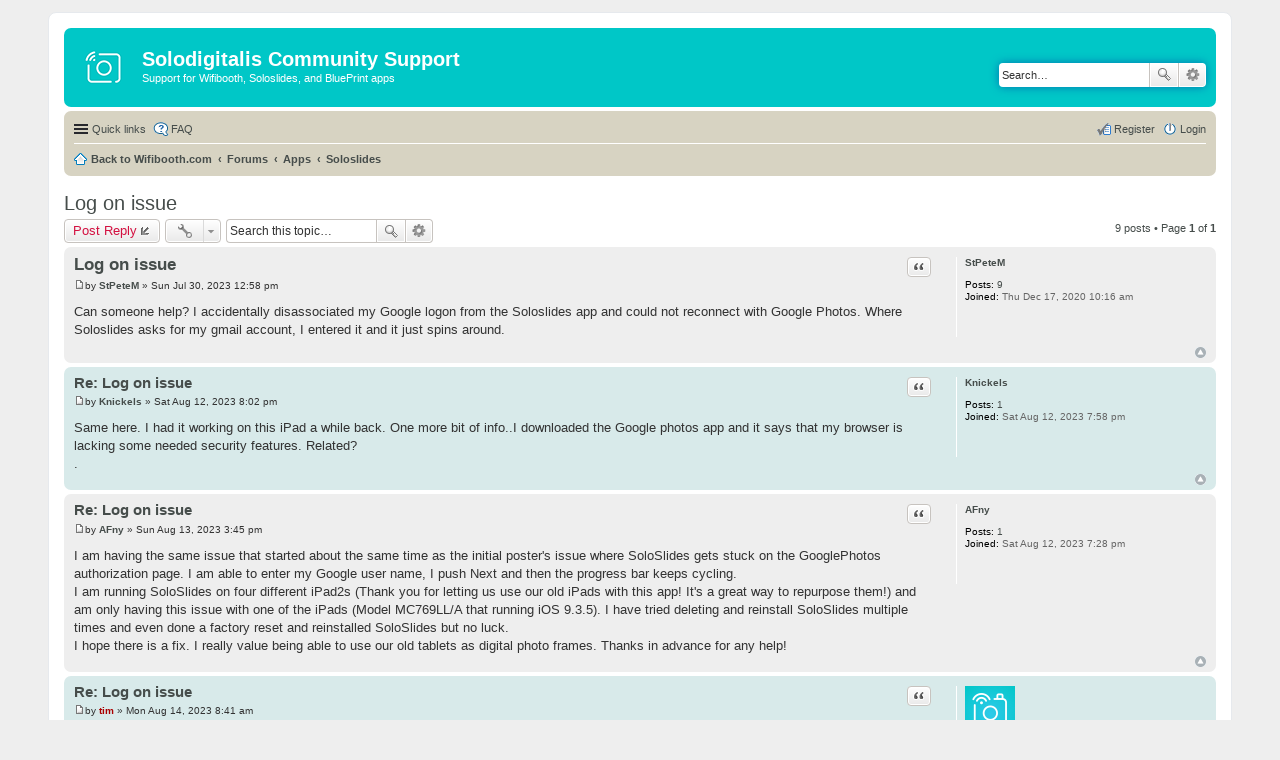

--- FILE ---
content_type: text/html; charset=UTF-8
request_url: https://wifibooth.com/community/viewtopic.php?f=10&p=7994&sid=af0da6b0f3c3ff57a23bf6906129b920
body_size: 6338
content:
<!DOCTYPE html>
<html dir="ltr" lang="en-gb">
<head>
<meta charset="utf-8" />
<meta name="viewport" content="width=device-width, initial-scale=1" />

<title>Log on issue - Solodigitalis Community Support</title>

	<link rel="alternate" type="application/atom+xml" title="Feed - Solodigitalis Community Support" href="/community/feed?sid=e30ce509c38d15bf16f4a8edf58aacb6">			<link rel="alternate" type="application/atom+xml" title="Feed - New Topics" href="/community/feed?sid=e30ce509c38d15bf16f4a8edf58aacb6?mode=topics">		<link rel="alternate" type="application/atom+xml" title="Feed - Forum - Soloslides" href="/community/feed?sid=e30ce509c38d15bf16f4a8edf58aacb6?f=10">	<link rel="alternate" type="application/atom+xml" title="Feed - Topic - Log on issue" href="/community/feed?sid=e30ce509c38d15bf16f4a8edf58aacb6?f=10&amp;t=2141">
	<link rel="canonical" href="https://wifibooth.com/community/viewtopic.php?t=2141">

<!--
	phpBB style name: prosilver
	Based on style:   prosilver (this is the default phpBB3 style)
	Original author:  Tom Beddard ( http://www.subBlue.com/ )
	Modified by:
-->

<link href="./styles/wifibooth/theme/stylesheet.css?assets_version=34" rel="stylesheet">
<link href="./styles/wifibooth/theme/en/stylesheet.css?assets_version=34" rel="stylesheet">
<link href="./styles/wifibooth/theme/responsive.css?assets_version=34" rel="stylesheet" media="all and (max-width: 700px), all and (max-device-width: 700px)">



<!--[if lte IE 9]>
	<link href="./styles/wifibooth/theme/tweaks.css?assets_version=34" rel="stylesheet">
<![endif]-->





<link rel="shortcut icon" href="https://wifibooth.com/favicon.ico" />
</head>
<body id="phpbb" class="nojs notouch section-viewtopic ltr ">


<div id="wrap">
	<a id="top" class="anchor" accesskey="t"></a>
	<div id="page-header">
		<div class="headerbar" role="banner">
			<div class="inner">

			<div id="site-description">
				<a id="logo" class="logo" href="https://wifibooth.com" title="Back to Wifibooth.com"><span class="imageset site_logo"></span></a>
				<h1>Solodigitalis Community Support</h1>
				<p>Support for Wifibooth, Soloslides, and BluePrint apps</p>
				<p class="skiplink"><a href="#start_here">Skip to content</a></p>
			</div>

									<div id="search-box" class="search-box search-header" role="search">
				<form action="./search.php?sid=e30ce509c38d15bf16f4a8edf58aacb6" method="get" id="search">
				<fieldset>
					<input name="keywords" id="keywords" type="search" maxlength="128" title="Search for keywords" class="inputbox search tiny" size="20" value="" placeholder="Search…" />
					<button class="button icon-button search-icon" type="submit" title="Search">Search</button>
					<a href="./search.php?sid=e30ce509c38d15bf16f4a8edf58aacb6" class="button icon-button search-adv-icon" title="Advanced search">Advanced search</a>
					<input type="hidden" name="sid" value="e30ce509c38d15bf16f4a8edf58aacb6" />

				</fieldset>
				</form>
			</div>
			
			</div>
		</div>
				<div class="navbar" role="navigation">
	<div class="inner">

	<ul id="nav-main" class="linklist bulletin" role="menubar">

		<li id="quick-links" class="small-icon responsive-menu dropdown-container" data-skip-responsive="true">
			<a href="#" class="responsive-menu-link dropdown-trigger">Quick links</a>
			<div class="dropdown hidden">
				<div class="pointer"><div class="pointer-inner"></div></div>
				<ul class="dropdown-contents" role="menu">
					
											<li class="separator"></li>
																								<li class="small-icon icon-search-unanswered"><a href="./search.php?search_id=unanswered&amp;sid=e30ce509c38d15bf16f4a8edf58aacb6" role="menuitem">Unanswered topics</a></li>
						<li class="small-icon icon-search-active"><a href="./search.php?search_id=active_topics&amp;sid=e30ce509c38d15bf16f4a8edf58aacb6" role="menuitem">Active topics</a></li>
						<li class="separator"></li>
						<li class="small-icon icon-search"><a href="./search.php?sid=e30ce509c38d15bf16f4a8edf58aacb6" role="menuitem">Search</a></li>
					
										<li class="separator"></li>

									</ul>
			</div>
		</li>

				<li class="small-icon icon-faq" data-skip-responsive="true"><a href="/community/help/faq?sid=e30ce509c38d15bf16f4a8edf58aacb6" rel="help" title="Frequently Asked Questions" role="menuitem">FAQ</a></li>
						
			<li class="small-icon icon-logout rightside"  data-skip-responsive="true"><a href="./ucp.php?mode=login&amp;sid=e30ce509c38d15bf16f4a8edf58aacb6" title="Login" accesskey="x" role="menuitem">Login</a></li>
					<li class="small-icon icon-register rightside" data-skip-responsive="true"><a href="./ucp.php?mode=register&amp;sid=e30ce509c38d15bf16f4a8edf58aacb6" role="menuitem">Register</a></li>
						</ul>

	<ul id="nav-breadcrumbs" class="linklist navlinks" role="menubar">
						<li class="small-icon icon-home breadcrumbs">
			<span class="crumb"><a href="https://wifibooth.com" itemtype="http://data-vocabulary.org/Breadcrumb" itemscope="" data-navbar-reference="home">Back to Wifibooth.com</a></span>						<span class="crumb"><a href="./index.php?sid=e30ce509c38d15bf16f4a8edf58aacb6" accesskey="h" itemtype="http://data-vocabulary.org/Breadcrumb" itemscope="" data-navbar-reference="index">Forums</a></span>
											<span class="crumb"><a href="./viewforum.php?f=1&amp;sid=e30ce509c38d15bf16f4a8edf58aacb6" itemtype="http://data-vocabulary.org/Breadcrumb" itemscope="" data-forum-id="1">Apps</a></span>
															<span class="crumb"><a href="./viewforum.php?f=10&amp;sid=e30ce509c38d15bf16f4a8edf58aacb6" itemtype="http://data-vocabulary.org/Breadcrumb" itemscope="" data-forum-id="10">Soloslides</a></span>
												</li>
		
					<li class="rightside responsive-search" style="display: none;"><a href="./search.php?sid=e30ce509c38d15bf16f4a8edf58aacb6" title="View the advanced search options" role="menuitem">Search</a></li>
			</ul>

	</div>
</div>
	</div>

	
	<a id="start_here" class="anchor"></a>
	<div id="page-body" role="main">
		
		
<h2 class="topic-title"><a href="./viewtopic.php?f=10&amp;t=2141&amp;sid=e30ce509c38d15bf16f4a8edf58aacb6">Log on issue</a></h2>
<!-- NOTE: remove the style="display: none" when you want to have the forum description on the topic body -->
<div style="display: none !important;">A slideshow app for Google Photos and your Camera Roll<br /></div>


<div class="action-bar top">

	<div class="buttons">
		
			<a href="./posting.php?mode=reply&amp;f=10&amp;t=2141&amp;sid=e30ce509c38d15bf16f4a8edf58aacb6" class="button icon-button reply-icon" title="Post a reply">
			Post Reply		</a>
	
			</div>

		<div class="dropdown-container dropdown-button-control topic-tools">
		<span title="Topic tools" class="button icon-button tools-icon dropdown-trigger dropdown-select"></span>
		<div class="dropdown hidden">
			<div class="pointer"><div class="pointer-inner"></div></div>
			<ul class="dropdown-contents">
																								<li class="small-icon icon-print"><a href="./viewtopic.php?f=10&amp;t=2141&amp;sid=e30ce509c38d15bf16f4a8edf58aacb6&amp;view=print" title="Print view" accesskey="p">Print view</a></li>							</ul>
		</div>
	</div>

			<div class="search-box" role="search">
			<form method="get" id="topic-search" action="./search.php?sid=e30ce509c38d15bf16f4a8edf58aacb6">
			<fieldset>
				<input class="inputbox search tiny"  type="search" name="keywords" id="search_keywords" size="20" placeholder="Search this topic…" />
				<button class="button icon-button search-icon" type="submit" title="Search">Search</button>
				<a href="./search.php?sid=e30ce509c38d15bf16f4a8edf58aacb6" class="button icon-button search-adv-icon" title="Advanced search">Advanced search</a>
				<input type="hidden" name="t" value="2141" />
<input type="hidden" name="sf" value="msgonly" />
<input type="hidden" name="sid" value="e30ce509c38d15bf16f4a8edf58aacb6" />

			</fieldset>
			</form>
		</div>
	
			<div class="pagination">
			9 posts
							&bull; Page <strong>1</strong> of <strong>1</strong>
					</div>
		</div>


			<div id="p7972" class="post has-profile bg2">
		<div class="inner">

		<dl class="postprofile" id="profile7972">
			<dt class="no-profile-rank no-avatar">
				<div class="avatar-container">
																			</div>
								<a href="./memberlist.php?mode=viewprofile&amp;u=2726&amp;sid=e30ce509c38d15bf16f4a8edf58aacb6" class="username">StPeteM</a>							</dt>

			
		<dd class="profile-posts"><strong>Posts:</strong> <a href="./search.php?author_id=2726&amp;sr=posts&amp;sid=e30ce509c38d15bf16f4a8edf58aacb6">9</a></dd>		<dd class="profile-joined"><strong>Joined:</strong> Thu Dec 17, 2020 10:16 am</dd>		
		
						
						
		</dl>

		<div class="postbody">
						<div id="post_content7972">

			<h3 class="first"><a href="#p7972">Log on issue</a></h3>

											<ul class="post-buttons">
																																									<li>
							<a href="./posting.php?mode=quote&amp;f=10&amp;p=7972&amp;sid=e30ce509c38d15bf16f4a8edf58aacb6" title="Reply with quote" class="button icon-button quote-icon"><span>Quote</span></a>
						</li>
														</ul>
							
						<p class="author"><a href="./viewtopic.php?p=7972&amp;sid=e30ce509c38d15bf16f4a8edf58aacb6#p7972"><span class="imageset icon_post_target" title="Post">Post</span></a><span class="responsive-hide">by <strong><a href="./memberlist.php?mode=viewprofile&amp;u=2726&amp;sid=e30ce509c38d15bf16f4a8edf58aacb6" class="username">StPeteM</a></strong> &raquo; </span>Sun Jul 30, 2023 12:58 pm </p>
			
			
			
			<div class="content">Can someone help?  I accidentally disassociated my Google logon from the Soloslides app and could not reconnect with Google Photos.  Where Soloslides asks for my gmail account, I entered it and it just spins around.</div>

			
									
									
						</div>

		</div>

		<div class="back2top"><a href="#top" class="top" title="Top">Top</a></div>

		</div>
	</div>

	<hr class="divider" />
				<div id="p7975" class="post has-profile bg1">
		<div class="inner">

		<dl class="postprofile" id="profile7975">
			<dt class="no-profile-rank no-avatar">
				<div class="avatar-container">
																			</div>
								<a href="./memberlist.php?mode=viewprofile&amp;u=2957&amp;sid=e30ce509c38d15bf16f4a8edf58aacb6" class="username">Knickels</a>							</dt>

			
		<dd class="profile-posts"><strong>Posts:</strong> <a href="./search.php?author_id=2957&amp;sr=posts&amp;sid=e30ce509c38d15bf16f4a8edf58aacb6">1</a></dd>		<dd class="profile-joined"><strong>Joined:</strong> Sat Aug 12, 2023 7:58 pm</dd>		
		
						
						
		</dl>

		<div class="postbody">
						<div id="post_content7975">

			<h3 ><a href="#p7975">Re: Log on issue</a></h3>

											<ul class="post-buttons">
																																									<li>
							<a href="./posting.php?mode=quote&amp;f=10&amp;p=7975&amp;sid=e30ce509c38d15bf16f4a8edf58aacb6" title="Reply with quote" class="button icon-button quote-icon"><span>Quote</span></a>
						</li>
														</ul>
							
						<p class="author"><a href="./viewtopic.php?p=7975&amp;sid=e30ce509c38d15bf16f4a8edf58aacb6#p7975"><span class="imageset icon_post_target" title="Post">Post</span></a><span class="responsive-hide">by <strong><a href="./memberlist.php?mode=viewprofile&amp;u=2957&amp;sid=e30ce509c38d15bf16f4a8edf58aacb6" class="username">Knickels</a></strong> &raquo; </span>Sat Aug 12, 2023 8:02 pm </p>
			
			
			
			<div class="content">Same here.  I had it working on this iPad a while back.  One more bit of info..I downloaded the Google photos app and it says that my browser is lacking some needed security features.  Related?<br>
.</div>

			
									
									
						</div>

		</div>

		<div class="back2top"><a href="#top" class="top" title="Top">Top</a></div>

		</div>
	</div>

	<hr class="divider" />
				<div id="p7976" class="post has-profile bg2">
		<div class="inner">

		<dl class="postprofile" id="profile7976">
			<dt class="no-profile-rank no-avatar">
				<div class="avatar-container">
																			</div>
								<a href="./memberlist.php?mode=viewprofile&amp;u=2956&amp;sid=e30ce509c38d15bf16f4a8edf58aacb6" class="username">AFny</a>							</dt>

			
		<dd class="profile-posts"><strong>Posts:</strong> <a href="./search.php?author_id=2956&amp;sr=posts&amp;sid=e30ce509c38d15bf16f4a8edf58aacb6">1</a></dd>		<dd class="profile-joined"><strong>Joined:</strong> Sat Aug 12, 2023 7:28 pm</dd>		
		
						
						
		</dl>

		<div class="postbody">
						<div id="post_content7976">

			<h3 ><a href="#p7976">Re: Log on issue</a></h3>

											<ul class="post-buttons">
																																									<li>
							<a href="./posting.php?mode=quote&amp;f=10&amp;p=7976&amp;sid=e30ce509c38d15bf16f4a8edf58aacb6" title="Reply with quote" class="button icon-button quote-icon"><span>Quote</span></a>
						</li>
														</ul>
							
						<p class="author"><a href="./viewtopic.php?p=7976&amp;sid=e30ce509c38d15bf16f4a8edf58aacb6#p7976"><span class="imageset icon_post_target" title="Post">Post</span></a><span class="responsive-hide">by <strong><a href="./memberlist.php?mode=viewprofile&amp;u=2956&amp;sid=e30ce509c38d15bf16f4a8edf58aacb6" class="username">AFny</a></strong> &raquo; </span>Sun Aug 13, 2023 3:45 pm </p>
			
			
			
			<div class="content">I am having the same issue that started about the same time as the initial poster's issue where SoloSlides gets stuck on the GooglePhotos authorization page. I am able to enter my Google user name, I push Next and then the progress bar keeps cycling.<br>
I am running SoloSlides on four different iPad2s (Thank you for letting us use our old iPads with this app! It's a great way to repurpose them!) and am only having this issue with one of the iPads (Model MC769LL/A that running iOS 9.3.5). I have tried deleting and reinstall SoloSlides multiple times and even done a factory reset and reinstalled SoloSlides but no luck. <br>
I hope there is a fix. I really value being able to use our old tablets as digital photo frames. Thanks in advance for any help!</div>

			
									
									
						</div>

		</div>

		<div class="back2top"><a href="#top" class="top" title="Top">Top</a></div>

		</div>
	</div>

	<hr class="divider" />
				<div id="p7978" class="post has-profile bg1">
		<div class="inner">

		<dl class="postprofile" id="profile7978">
			<dt class="has-profile-rank has-avatar">
				<div class="avatar-container">
																<a href="./memberlist.php?mode=viewprofile&amp;u=2&amp;sid=e30ce509c38d15bf16f4a8edf58aacb6" class="avatar"><img class="avatar" src="./download/file.php?avatar=2_1519087601.png" width="50" height="50" alt="User avatar" /></a>														</div>
								<a href="./memberlist.php?mode=viewprofile&amp;u=2&amp;sid=e30ce509c38d15bf16f4a8edf58aacb6" style="color: #AA0000;" class="username-coloured">tim</a>							</dt>

			<dd class="profile-rank">Site Admin</dd>
		<dd class="profile-posts"><strong>Posts:</strong> <a href="./search.php?author_id=2&amp;sr=posts&amp;sid=e30ce509c38d15bf16f4a8edf58aacb6">3113</a></dd>		<dd class="profile-joined"><strong>Joined:</strong> Fri Apr 03, 2015 5:14 pm</dd>		
		
						
						
		</dl>

		<div class="postbody">
						<div id="post_content7978">

			<h3 ><a href="#p7978">Re: Log on issue</a></h3>

											<ul class="post-buttons">
																																									<li>
							<a href="./posting.php?mode=quote&amp;f=10&amp;p=7978&amp;sid=e30ce509c38d15bf16f4a8edf58aacb6" title="Reply with quote" class="button icon-button quote-icon"><span>Quote</span></a>
						</li>
														</ul>
							
						<p class="author"><a href="./viewtopic.php?p=7978&amp;sid=e30ce509c38d15bf16f4a8edf58aacb6#p7978"><span class="imageset icon_post_target" title="Post">Post</span></a><span class="responsive-hide">by <strong><a href="./memberlist.php?mode=viewprofile&amp;u=2&amp;sid=e30ce509c38d15bf16f4a8edf58aacb6" style="color: #AA0000;" class="username-coloured">tim</a></strong> &raquo; </span>Mon Aug 14, 2023 8:41 am </p>
			
			
			
			<div class="content">This is unfortunately a bug or change in Google's OAuth UI / user flow. It's google web UI that pops up inside the soloslides app to authenticate you to your google account, and it isn't working in iOS 9 currently. I'm not sure if they've done this on purpose (ie. they are not supporting iOS 9 anymore) or if it is a bug that they will fix. There's nothing we can do on the Soloslides app to fix this, as this is Google's code on their website that has the issue.</div>

			
									
									<div id="sig7978" class="signature"><span style="font-size: 85%; line-height: normal"><strong>Please write a review for Wifibooth on the Apple App store!</strong></span> Indie developers like me really need people like you to review their apps. Instructions on how to write a review: <a href="http://goo.gl/w8NsDI" class="postlink">http://goo.gl/w8NsDI</a>.</div>
						</div>

		</div>

		<div class="back2top"><a href="#top" class="top" title="Top">Top</a></div>

		</div>
	</div>

	<hr class="divider" />
				<div id="p7993" class="post has-profile bg2">
		<div class="inner">

		<dl class="postprofile" id="profile7993">
			<dt class="no-profile-rank no-avatar">
				<div class="avatar-container">
																			</div>
								<a href="./memberlist.php?mode=viewprofile&amp;u=2724&amp;sid=e30ce509c38d15bf16f4a8edf58aacb6" class="username">Pino</a>							</dt>

			
		<dd class="profile-posts"><strong>Posts:</strong> <a href="./search.php?author_id=2724&amp;sr=posts&amp;sid=e30ce509c38d15bf16f4a8edf58aacb6">4</a></dd>		<dd class="profile-joined"><strong>Joined:</strong> Wed Dec 16, 2020 3:17 pm</dd>		
		
						
						
		</dl>

		<div class="postbody">
						<div id="post_content7993">

			<h3 ><a href="#p7993">Re: Log on issue</a></h3>

											<ul class="post-buttons">
																																									<li>
							<a href="./posting.php?mode=quote&amp;f=10&amp;p=7993&amp;sid=e30ce509c38d15bf16f4a8edf58aacb6" title="Reply with quote" class="button icon-button quote-icon"><span>Quote</span></a>
						</li>
														</ul>
							
						<p class="author"><a href="./viewtopic.php?p=7993&amp;sid=e30ce509c38d15bf16f4a8edf58aacb6#p7993"><span class="imageset icon_post_target" title="Post">Post</span></a><span class="responsive-hide">by <strong><a href="./memberlist.php?mode=viewprofile&amp;u=2724&amp;sid=e30ce509c38d15bf16f4a8edf58aacb6" class="username">Pino</a></strong> &raquo; </span>Fri Sep 08, 2023 5:10 am </p>
			
			
			
			<div class="content"><blockquote class="uncited"><div>
This is unfortunately a bug or change in Google's OAuth UI / user flow. It's google web UI that pops up inside the soloslides app to authenticate you to your google account, and it isn't working in iOS 9 currently. I'm not sure if they've done this on purpose (ie. they are not supporting iOS 9 anymore) or if it is a bug that they will fix. There's nothing we can do on the Soloslides app to fix this, as this is Google's code on their website that has the issue.
</div></blockquote>

Do you know if iOS 10 still works? Need to buy a "new" iPad for my grandparent and do not want to buy twice.</div>

			
									
									
						</div>

		</div>

		<div class="back2top"><a href="#top" class="top" title="Top">Top</a></div>

		</div>
	</div>

	<hr class="divider" />
				<div id="p7994" class="post has-profile bg1">
		<div class="inner">

		<dl class="postprofile" id="profile7994">
			<dt class="has-profile-rank has-avatar">
				<div class="avatar-container">
																<a href="./memberlist.php?mode=viewprofile&amp;u=2&amp;sid=e30ce509c38d15bf16f4a8edf58aacb6" class="avatar"><img class="avatar" src="./download/file.php?avatar=2_1519087601.png" width="50" height="50" alt="User avatar" /></a>														</div>
								<a href="./memberlist.php?mode=viewprofile&amp;u=2&amp;sid=e30ce509c38d15bf16f4a8edf58aacb6" style="color: #AA0000;" class="username-coloured">tim</a>							</dt>

			<dd class="profile-rank">Site Admin</dd>
		<dd class="profile-posts"><strong>Posts:</strong> <a href="./search.php?author_id=2&amp;sr=posts&amp;sid=e30ce509c38d15bf16f4a8edf58aacb6">3113</a></dd>		<dd class="profile-joined"><strong>Joined:</strong> Fri Apr 03, 2015 5:14 pm</dd>		
		
						
						
		</dl>

		<div class="postbody">
						<div id="post_content7994">

			<h3 ><a href="#p7994">Re: Log on issue</a></h3>

											<ul class="post-buttons">
																																									<li>
							<a href="./posting.php?mode=quote&amp;f=10&amp;p=7994&amp;sid=e30ce509c38d15bf16f4a8edf58aacb6" title="Reply with quote" class="button icon-button quote-icon"><span>Quote</span></a>
						</li>
														</ul>
							
						<p class="author"><a href="./viewtopic.php?p=7994&amp;sid=e30ce509c38d15bf16f4a8edf58aacb6#p7994"><span class="imageset icon_post_target" title="Post">Post</span></a><span class="responsive-hide">by <strong><a href="./memberlist.php?mode=viewprofile&amp;u=2&amp;sid=e30ce509c38d15bf16f4a8edf58aacb6" style="color: #AA0000;" class="username-coloured">tim</a></strong> &raquo; </span>Fri Sep 08, 2023 9:07 am </p>
			
			
			
			<div class="content">I don't know if Google has broken iOS 10 too.</div>

			
									
									<div id="sig7994" class="signature"><span style="font-size: 85%; line-height: normal"><strong>Please write a review for Wifibooth on the Apple App store!</strong></span> Indie developers like me really need people like you to review their apps. Instructions on how to write a review: <a href="http://goo.gl/w8NsDI" class="postlink">http://goo.gl/w8NsDI</a>.</div>
						</div>

		</div>

		<div class="back2top"><a href="#top" class="top" title="Top">Top</a></div>

		</div>
	</div>

	<hr class="divider" />
				<div id="p8006" class="post has-profile bg2">
		<div class="inner">

		<dl class="postprofile" id="profile8006">
			<dt class="no-profile-rank no-avatar">
				<div class="avatar-container">
																			</div>
								<a href="./memberlist.php?mode=viewprofile&amp;u=2967&amp;sid=e30ce509c38d15bf16f4a8edf58aacb6" class="username">xav</a>							</dt>

			
		<dd class="profile-posts"><strong>Posts:</strong> <a href="./search.php?author_id=2967&amp;sr=posts&amp;sid=e30ce509c38d15bf16f4a8edf58aacb6">1</a></dd>		<dd class="profile-joined"><strong>Joined:</strong> Sat Oct 14, 2023 12:16 am</dd>		
		
						
						
		</dl>

		<div class="postbody">
						<div id="post_content8006">

			<h3 ><a href="#p8006">Re: Log on issue</a></h3>

											<ul class="post-buttons">
																																									<li>
							<a href="./posting.php?mode=quote&amp;f=10&amp;p=8006&amp;sid=e30ce509c38d15bf16f4a8edf58aacb6" title="Reply with quote" class="button icon-button quote-icon"><span>Quote</span></a>
						</li>
														</ul>
							
						<p class="author"><a href="./viewtopic.php?p=8006&amp;sid=e30ce509c38d15bf16f4a8edf58aacb6#p8006"><span class="imageset icon_post_target" title="Post">Post</span></a><span class="responsive-hide">by <strong><a href="./memberlist.php?mode=viewprofile&amp;u=2967&amp;sid=e30ce509c38d15bf16f4a8edf58aacb6" class="username">xav</a></strong> &raquo; </span>Sat Oct 14, 2023 12:22 am </p>
			
			
			
			<div class="content">I had the exact same issue (ipad 2, iOS 9.3.5) and think I found a solution:<br>
<br>
1. On the device running iOS9, open Safari and use this link: <a href="https://accounts.google.com/ServiceLogin?nojavascript=1" class="postlink">https://accounts.google.com/ServiceLogin?nojavascript=1</a> - this is an older account login page for google that I found.<br>
<br>
2. Login using your google account details that would would be using for SoloSlides<br>
<br>
3. Once logged in, go back to the SoloSlides app and repeat the login steps, it should hopefully realise that you've already logged in and skip the login pages that you were previously stuck on.<br>
<br>
Hope this works - it did for me <img class="smilies" src="./images/smilies/icon_e_smile.gif" width="15" height="17" alt=":)" title="Smile"></div>

			
									
									
						</div>

		</div>

		<div class="back2top"><a href="#top" class="top" title="Top">Top</a></div>

		</div>
	</div>

	<hr class="divider" />
				<div id="p8007" class="post has-profile bg1">
		<div class="inner">

		<dl class="postprofile" id="profile8007">
			<dt class="has-profile-rank has-avatar">
				<div class="avatar-container">
																<a href="./memberlist.php?mode=viewprofile&amp;u=2&amp;sid=e30ce509c38d15bf16f4a8edf58aacb6" class="avatar"><img class="avatar" src="./download/file.php?avatar=2_1519087601.png" width="50" height="50" alt="User avatar" /></a>														</div>
								<a href="./memberlist.php?mode=viewprofile&amp;u=2&amp;sid=e30ce509c38d15bf16f4a8edf58aacb6" style="color: #AA0000;" class="username-coloured">tim</a>							</dt>

			<dd class="profile-rank">Site Admin</dd>
		<dd class="profile-posts"><strong>Posts:</strong> <a href="./search.php?author_id=2&amp;sr=posts&amp;sid=e30ce509c38d15bf16f4a8edf58aacb6">3113</a></dd>		<dd class="profile-joined"><strong>Joined:</strong> Fri Apr 03, 2015 5:14 pm</dd>		
		
						
						
		</dl>

		<div class="postbody">
						<div id="post_content8007">

			<h3 ><a href="#p8007">Re: Log on issue</a></h3>

											<ul class="post-buttons">
																																									<li>
							<a href="./posting.php?mode=quote&amp;f=10&amp;p=8007&amp;sid=e30ce509c38d15bf16f4a8edf58aacb6" title="Reply with quote" class="button icon-button quote-icon"><span>Quote</span></a>
						</li>
														</ul>
							
						<p class="author"><a href="./viewtopic.php?p=8007&amp;sid=e30ce509c38d15bf16f4a8edf58aacb6#p8007"><span class="imageset icon_post_target" title="Post">Post</span></a><span class="responsive-hide">by <strong><a href="./memberlist.php?mode=viewprofile&amp;u=2&amp;sid=e30ce509c38d15bf16f4a8edf58aacb6" style="color: #AA0000;" class="username-coloured">tim</a></strong> &raquo; </span>Sat Oct 14, 2023 12:23 am </p>
			
			
			
			<div class="content">Awesome - hope it works for everyone and many thanks for taking the time to post this. Ill sticky the thread</div>

			
									
									<div id="sig8007" class="signature"><span style="font-size: 85%; line-height: normal"><strong>Please write a review for Wifibooth on the Apple App store!</strong></span> Indie developers like me really need people like you to review their apps. Instructions on how to write a review: <a href="http://goo.gl/w8NsDI" class="postlink">http://goo.gl/w8NsDI</a>.</div>
						</div>

		</div>

		<div class="back2top"><a href="#top" class="top" title="Top">Top</a></div>

		</div>
	</div>

	<hr class="divider" />
				<div id="p8018" class="post has-profile bg2">
		<div class="inner">

		<dl class="postprofile" id="profile8018">
			<dt class="no-profile-rank no-avatar">
				<div class="avatar-container">
																			</div>
								<a href="./memberlist.php?mode=viewprofile&amp;u=2724&amp;sid=e30ce509c38d15bf16f4a8edf58aacb6" class="username">Pino</a>							</dt>

			
		<dd class="profile-posts"><strong>Posts:</strong> <a href="./search.php?author_id=2724&amp;sr=posts&amp;sid=e30ce509c38d15bf16f4a8edf58aacb6">4</a></dd>		<dd class="profile-joined"><strong>Joined:</strong> Wed Dec 16, 2020 3:17 pm</dd>		
		
						
						
		</dl>

		<div class="postbody">
						<div id="post_content8018">

			<h3 ><a href="#p8018">Re: Log on issue</a></h3>

											<ul class="post-buttons">
																																									<li>
							<a href="./posting.php?mode=quote&amp;f=10&amp;p=8018&amp;sid=e30ce509c38d15bf16f4a8edf58aacb6" title="Reply with quote" class="button icon-button quote-icon"><span>Quote</span></a>
						</li>
														</ul>
							
						<p class="author"><a href="./viewtopic.php?p=8018&amp;sid=e30ce509c38d15bf16f4a8edf58aacb6#p8018"><span class="imageset icon_post_target" title="Post">Post</span></a><span class="responsive-hide">by <strong><a href="./memberlist.php?mode=viewprofile&amp;u=2724&amp;sid=e30ce509c38d15bf16f4a8edf58aacb6" class="username">Pino</a></strong> &raquo; </span>Fri Nov 24, 2023 11:18 am </p>
			
			
			
			<div class="content">Works fine. Thanks a lot!! Just revived my iPad 3.<br>
<br>
 The URL changed to : <a href="https://accounts.google.com/InteractiveLogin?nojavascript=1" class="postlink">https://accounts.google.com/Interactive ... vascript=1</a></div>

			
									
									
						</div>

		</div>

		<div class="back2top"><a href="#top" class="top" title="Top">Top</a></div>

		</div>
	</div>

	<hr class="divider" />
	

	<form id="viewtopic" method="post" action="./viewtopic.php?f=10&amp;t=2141&amp;sid=e30ce509c38d15bf16f4a8edf58aacb6">
	<fieldset class="display-options" style="margin-top: 0; ">
				<label>Display posts from previous: <select name="st" id="st"><option value="0" selected="selected">All posts</option><option value="1">1 day</option><option value="7">7 days</option><option value="14">2 weeks</option><option value="30">1 month</option><option value="90">3 months</option><option value="180">6 months</option><option value="365">1 year</option></select></label>
		<label>Sort by <select name="sk" id="sk"><option value="a">Author</option><option value="t" selected="selected">Post time</option><option value="s">Subject</option></select></label> <label><select name="sd" id="sd"><option value="a" selected="selected">Ascending</option><option value="d">Descending</option></select></label>
		<input type="submit" name="sort" value="Go" class="button2" />
			</fieldset>
	</form>
	<hr />

<div class="action-bar bottom">
	<div class="buttons">
		
			<a href="./posting.php?mode=reply&amp;f=10&amp;t=2141&amp;sid=e30ce509c38d15bf16f4a8edf58aacb6" class="button icon-button reply-icon" title="Post a reply">
			Post Reply		</a>
	
			</div>

		<div class="dropdown-container dropdown-button-control topic-tools">
		<span title="Topic tools" class="button icon-button tools-icon dropdown-trigger dropdown-select"></span>
		<div class="dropdown hidden">
			<div class="pointer"><div class="pointer-inner"></div></div>
			<ul class="dropdown-contents">
																								<li class="small-icon icon-print"><a href="./viewtopic.php?f=10&amp;t=2141&amp;sid=e30ce509c38d15bf16f4a8edf58aacb6&amp;view=print" title="Print view" accesskey="p">Print view</a></li>							</ul>
		</div>
	</div>

	
			<div class="pagination">
			9 posts
							&bull; Page <strong>1</strong> of <strong>1</strong>
					</div>
		<div class="clear"></div>
</div>


	<p class="jumpbox-return"><a href="./viewforum.php?f=10&amp;sid=e30ce509c38d15bf16f4a8edf58aacb6" class="left-box arrow-left" accesskey="r">Return to “Soloslides”</a></p>


	<div class="dropdown-container dropdown-container-right dropdown-up dropdown-left dropdown-button-control" id="jumpbox">
		<span title="Jump to" class="dropdown-trigger button dropdown-select">
			Jump to		</span>
		<div class="dropdown hidden">
			<div class="pointer"><div class="pointer-inner"></div></div>
			<ul class="dropdown-contents">
																			<li><a href="./viewforum.php?f=1&amp;sid=e30ce509c38d15bf16f4a8edf58aacb6">Apps</a></li>
																<li>&nbsp; &nbsp;<a href="./viewforum.php?f=2&amp;sid=e30ce509c38d15bf16f4a8edf58aacb6">Wifibooth</a></li>
																<li>&nbsp; &nbsp;&nbsp; &nbsp;<a href="./viewforum.php?f=8&amp;sid=e30ce509c38d15bf16f4a8edf58aacb6">Announcements</a></li>
																<li>&nbsp; &nbsp;&nbsp; &nbsp;<a href="./viewforum.php?f=3&amp;sid=e30ce509c38d15bf16f4a8edf58aacb6">Help: Cameras with Built-in WiFi</a></li>
																<li>&nbsp; &nbsp;&nbsp; &nbsp;<a href="./viewforum.php?f=5&amp;sid=e30ce509c38d15bf16f4a8edf58aacb6">Help: Cameras using EyeFi cards</a></li>
																<li>&nbsp; &nbsp;&nbsp; &nbsp;<a href="./viewforum.php?f=4&amp;sid=e30ce509c38d15bf16f4a8edf58aacb6">Help: Printers</a></li>
																<li>&nbsp; &nbsp;&nbsp; &nbsp;<a href="./viewforum.php?f=7&amp;sid=e30ce509c38d15bf16f4a8edf58aacb6">Help: Other issues</a></li>
																<li>&nbsp; &nbsp;&nbsp; &nbsp;<a href="./viewforum.php?f=6&amp;sid=e30ce509c38d15bf16f4a8edf58aacb6">Suggestions &amp; Ideas</a></li>
																<li>&nbsp; &nbsp;<a href="./viewforum.php?f=9&amp;sid=e30ce509c38d15bf16f4a8edf58aacb6">SoloLink (formerly BluePrint)</a></li>
																<li>&nbsp; &nbsp;<a href="./viewforum.php?f=10&amp;sid=e30ce509c38d15bf16f4a8edf58aacb6">Soloslides</a></li>
																<li>&nbsp; &nbsp;<a href="./viewforum.php?f=11&amp;sid=e30ce509c38d15bf16f4a8edf58aacb6">Crank It</a></li>
										</ul>
		</div>
	</div>



			</div>


<div id="page-footer" role="contentinfo">
	<div class="navbar" role="navigation">
	<div class="inner">

	<ul id="nav-footer" class="linklist bulletin" role="menubar">
		<li class="small-icon icon-home breadcrumbs">
			<span class="crumb"><a href="https://wifibooth.com" data-navbar-reference="home">Back to Wifibooth.com</a></span>						<span class="crumb"><a href="./index.php?sid=e30ce509c38d15bf16f4a8edf58aacb6" data-navbar-reference="index">Forums</a></span>
					</li>
		
				<li class="rightside">All times are <span title="America/Toronto">UTC-05:00</span></li>
							<li class="small-icon icon-delete-cookies rightside"><a href="./ucp.php?mode=delete_cookies&amp;sid=e30ce509c38d15bf16f4a8edf58aacb6" data-ajax="true" data-refresh="true" role="menuitem">Delete cookies</a></li>
														</ul>

	</div>
</div>

	<div class="copyright">
				Powered by <a href="https://www.phpbb.com/">phpBB</a>&reg; Forum Software &copy; phpBB Limited
									</div>

	<div id="darkenwrapper" data-ajax-error-title="AJAX error" data-ajax-error-text="Something went wrong when processing your request." data-ajax-error-text-abort="User aborted request." data-ajax-error-text-timeout="Your request timed out; please try again." data-ajax-error-text-parsererror="Something went wrong with the request and the server returned an invalid reply.">
		<div id="darken">&nbsp;</div>
	</div>

	<div id="phpbb_alert" class="phpbb_alert" data-l-err="Error" data-l-timeout-processing-req="Request timed out.">
		<a href="#" class="alert_close"></a>
		<h3 class="alert_title">&nbsp;</h3><p class="alert_text"></p>
	</div>
	<div id="phpbb_confirm" class="phpbb_alert">
		<a href="#" class="alert_close"></a>
		<div class="alert_text"></div>
	</div>
</div>

</div>

<div>
	<a id="bottom" class="anchor" accesskey="z"></a>
	<img src="./cron.php?cron_type=cron.task.core.tidy_cache&amp;sid=e30ce509c38d15bf16f4a8edf58aacb6" width="1" height="1" alt="cron" /></div>

<script type="text/javascript" src="./assets/javascript/jquery.min.js?assets_version=34"></script>
<script type="text/javascript" src="./assets/javascript/core.js?assets_version=34"></script>


<script src="./styles/wifibooth/template/forum_fn.js?assets_version=34"></script>
<script src="./styles/wifibooth/template/ajax.js?assets_version=34"></script>



</body>
</html>
